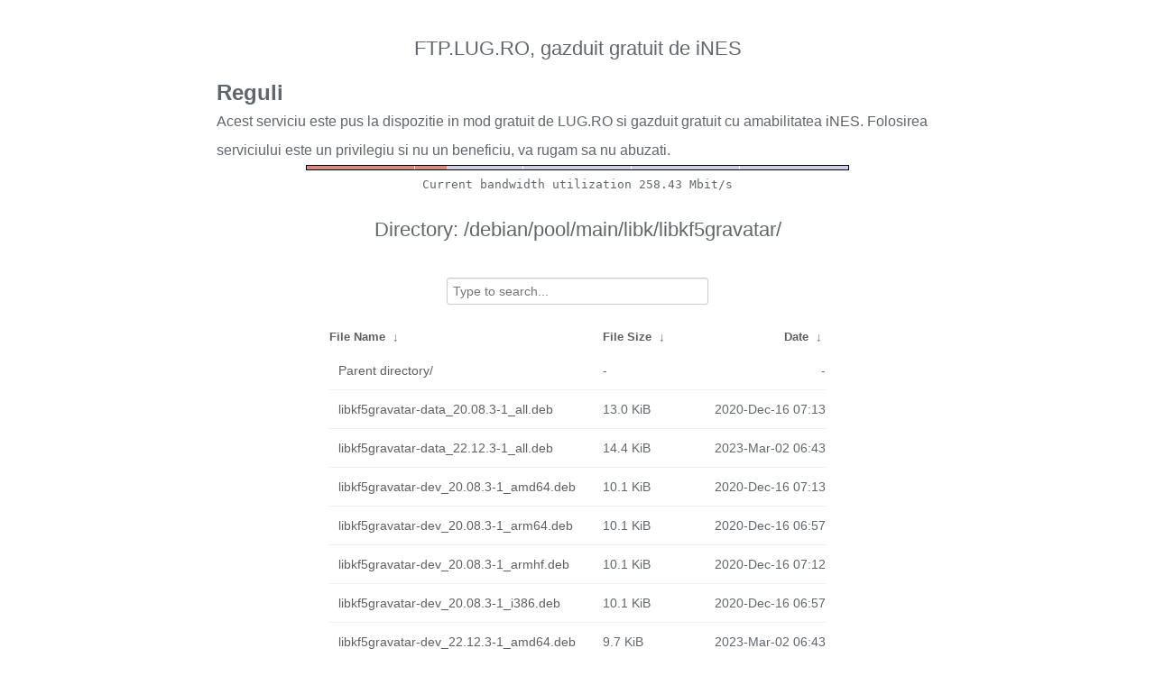

--- FILE ---
content_type: text/html
request_url: https://ftp.lug.ro/debian/pool/main/libk/libkf5gravatar/
body_size: 2152
content:
<!DOCTYPE html>
<html>
    <head>
        <meta charset="utf-8">
        <meta http-equiv="x-ua-compatible" content="IE=edge">
        <title>ftp.lug.ro</title>
        <meta name="viewport" content="width=device-width, initial-scale=1">
        <link rel="stylesheet" href="/fancyindex/fancyindex.ftp.lug.ro/styles.css">
        <script type="text/javascript" src="/fancyindex/fancyindex.ftp.lug.ro/jquery.min.js"></script>
    </head>
<body>
<!--
header.html
© 2015-18, Lilian Besson (Naereen) and contributors,
open-sourced under the MIT License, https://lbesson.mit-license.org/
hosted on GitHub, https://GitHub.com/Naereen/Nginx-Fancyindex-Theme
-->
<div id="raw_include_HEADER_md"></div>
<div id="bw-usage-bar">
  <img id="bw-usage-img" src="/fancyindex/fancyindex.ftp.lug.ro/bwbar/ubar.png" alt="Bandwidth Utilization Bar">
  <pre id="bw-usage"></pre>
</div>
<h1>Directory:
/debian/pool/main/libk/libkf5gravatar/</h1>
<table id="list"><thead><tr><th style="width:55%"><a href="?C=N&amp;O=A">File Name</a>&nbsp;<a href="?C=N&amp;O=D">&nbsp;&darr;&nbsp;</a></th><th style="width:20%"><a href="?C=S&amp;O=A">File Size</a>&nbsp;<a href="?C=S&amp;O=D">&nbsp;&darr;&nbsp;</a></th><th style="width:25%"><a href="?C=M&amp;O=A">Date</a>&nbsp;<a href="?C=M&amp;O=D">&nbsp;&darr;&nbsp;</a></th></tr></thead>
<tbody><tr><td class="link"><a href="../">Parent directory/</a></td><td class="size">-</td><td class="date">-</td></tr>
<tr><td class="link"><a href="libkf5gravatar-data_20.08.3-1_all.deb" title="libkf5gravatar-data_20.08.3-1_all.deb">libkf5gravatar-data_20.08.3-1_all.deb</a></td><td class="size">13.0 KiB</td><td class="date">2020-Dec-16 07:13</td></tr>
<tr><td class="link"><a href="libkf5gravatar-data_22.12.3-1_all.deb" title="libkf5gravatar-data_22.12.3-1_all.deb">libkf5gravatar-data_22.12.3-1_all.deb</a></td><td class="size">14.4 KiB</td><td class="date">2023-Mar-02 06:43</td></tr>
<tr><td class="link"><a href="libkf5gravatar-dev_20.08.3-1_amd64.deb" title="libkf5gravatar-dev_20.08.3-1_amd64.deb">libkf5gravatar-dev_20.08.3-1_amd64.deb</a></td><td class="size">10.1 KiB</td><td class="date">2020-Dec-16 07:13</td></tr>
<tr><td class="link"><a href="libkf5gravatar-dev_20.08.3-1_arm64.deb" title="libkf5gravatar-dev_20.08.3-1_arm64.deb">libkf5gravatar-dev_20.08.3-1_arm64.deb</a></td><td class="size">10.1 KiB</td><td class="date">2020-Dec-16 06:57</td></tr>
<tr><td class="link"><a href="libkf5gravatar-dev_20.08.3-1_armhf.deb" title="libkf5gravatar-dev_20.08.3-1_armhf.deb">libkf5gravatar-dev_20.08.3-1_armhf.deb</a></td><td class="size">10.1 KiB</td><td class="date">2020-Dec-16 07:12</td></tr>
<tr><td class="link"><a href="libkf5gravatar-dev_20.08.3-1_i386.deb" title="libkf5gravatar-dev_20.08.3-1_i386.deb">libkf5gravatar-dev_20.08.3-1_i386.deb</a></td><td class="size">10.1 KiB</td><td class="date">2020-Dec-16 06:57</td></tr>
<tr><td class="link"><a href="libkf5gravatar-dev_22.12.3-1_amd64.deb" title="libkf5gravatar-dev_22.12.3-1_amd64.deb">libkf5gravatar-dev_22.12.3-1_amd64.deb</a></td><td class="size">9.7 KiB</td><td class="date">2023-Mar-02 06:43</td></tr>
<tr><td class="link"><a href="libkf5gravatar-dev_22.12.3-1_arm64.deb" title="libkf5gravatar-dev_22.12.3-1_arm64.deb">libkf5gravatar-dev_22.12.3-1_arm64.deb</a></td><td class="size">9.6 KiB</td><td class="date">2023-Mar-02 06:59</td></tr>
<tr><td class="link"><a href="libkf5gravatar-dev_22.12.3-1_armel.deb" title="libkf5gravatar-dev_22.12.3-1_armel.deb">libkf5gravatar-dev_22.12.3-1_armel.deb</a></td><td class="size">9.7 KiB</td><td class="date">2023-Mar-02 07:14</td></tr>
<tr><td class="link"><a href="libkf5gravatar-dev_22.12.3-1_armhf.deb" title="libkf5gravatar-dev_22.12.3-1_armhf.deb">libkf5gravatar-dev_22.12.3-1_armhf.deb</a></td><td class="size">9.6 KiB</td><td class="date">2023-Mar-02 06:59</td></tr>
<tr><td class="link"><a href="libkf5gravatar-dev_22.12.3-1_i386.deb" title="libkf5gravatar-dev_22.12.3-1_i386.deb">libkf5gravatar-dev_22.12.3-1_i386.deb</a></td><td class="size">9.6 KiB</td><td class="date">2023-Mar-02 07:14</td></tr>
<tr><td class="link"><a href="libkf5gravatar-dev_22.12.3-1_mips64el.deb" title="libkf5gravatar-dev_22.12.3-1_mips64el.deb">libkf5gravatar-dev_22.12.3-1_mips64el.deb</a></td><td class="size">9.6 KiB</td><td class="date">2023-Mar-02 09:41</td></tr>
<tr><td class="link"><a href="libkf5gravatar-dev_22.12.3-1_mipsel.deb" title="libkf5gravatar-dev_22.12.3-1_mipsel.deb">libkf5gravatar-dev_22.12.3-1_mipsel.deb</a></td><td class="size">9.6 KiB</td><td class="date">2023-Mar-02 10:42</td></tr>
<tr><td class="link"><a href="libkf5gravatar-dev_22.12.3-1_ppc64el.deb" title="libkf5gravatar-dev_22.12.3-1_ppc64el.deb">libkf5gravatar-dev_22.12.3-1_ppc64el.deb</a></td><td class="size">9.6 KiB</td><td class="date">2023-Mar-02 07:55</td></tr>
<tr><td class="link"><a href="libkf5gravatar-dev_22.12.3-1_s390x.deb" title="libkf5gravatar-dev_22.12.3-1_s390x.deb">libkf5gravatar-dev_22.12.3-1_s390x.deb</a></td><td class="size">9.6 KiB</td><td class="date">2023-Mar-02 08:00</td></tr>
<tr><td class="link"><a href="libkf5gravatar5abi2_20.08.3-1_amd64.deb" title="libkf5gravatar5abi2_20.08.3-1_amd64.deb">libkf5gravatar5abi2_20.08.3-1_amd64.deb</a></td><td class="size">29.6 KiB</td><td class="date">2020-Dec-16 07:13</td></tr>
<tr><td class="link"><a href="libkf5gravatar5abi2_20.08.3-1_arm64.deb" title="libkf5gravatar5abi2_20.08.3-1_arm64.deb">libkf5gravatar5abi2_20.08.3-1_arm64.deb</a></td><td class="size">28.9 KiB</td><td class="date">2020-Dec-16 06:57</td></tr>
<tr><td class="link"><a href="libkf5gravatar5abi2_20.08.3-1_armhf.deb" title="libkf5gravatar5abi2_20.08.3-1_armhf.deb">libkf5gravatar5abi2_20.08.3-1_armhf.deb</a></td><td class="size">27.2 KiB</td><td class="date">2020-Dec-16 07:12</td></tr>
<tr><td class="link"><a href="libkf5gravatar5abi2_20.08.3-1_i386.deb" title="libkf5gravatar5abi2_20.08.3-1_i386.deb">libkf5gravatar5abi2_20.08.3-1_i386.deb</a></td><td class="size">32.9 KiB</td><td class="date">2020-Dec-16 06:57</td></tr>
<tr><td class="link"><a href="libkf5gravatar5abi2_22.12.3-1_amd64.deb" title="libkf5gravatar5abi2_22.12.3-1_amd64.deb">libkf5gravatar5abi2_22.12.3-1_amd64.deb</a></td><td class="size">29.9 KiB</td><td class="date">2023-Mar-02 06:43</td></tr>
<tr><td class="link"><a href="libkf5gravatar5abi2_22.12.3-1_arm64.deb" title="libkf5gravatar5abi2_22.12.3-1_arm64.deb">libkf5gravatar5abi2_22.12.3-1_arm64.deb</a></td><td class="size">28.8 KiB</td><td class="date">2023-Mar-02 06:59</td></tr>
<tr><td class="link"><a href="libkf5gravatar5abi2_22.12.3-1_armel.deb" title="libkf5gravatar5abi2_22.12.3-1_armel.deb">libkf5gravatar5abi2_22.12.3-1_armel.deb</a></td><td class="size">26.4 KiB</td><td class="date">2023-Mar-02 07:14</td></tr>
<tr><td class="link"><a href="libkf5gravatar5abi2_22.12.3-1_armhf.deb" title="libkf5gravatar5abi2_22.12.3-1_armhf.deb">libkf5gravatar5abi2_22.12.3-1_armhf.deb</a></td><td class="size">26.7 KiB</td><td class="date">2023-Mar-02 06:59</td></tr>
<tr><td class="link"><a href="libkf5gravatar5abi2_22.12.3-1_i386.deb" title="libkf5gravatar5abi2_22.12.3-1_i386.deb">libkf5gravatar5abi2_22.12.3-1_i386.deb</a></td><td class="size">33.2 KiB</td><td class="date">2023-Mar-02 07:14</td></tr>
<tr><td class="link"><a href="libkf5gravatar5abi2_22.12.3-1_mips64el.deb" title="libkf5gravatar5abi2_22.12.3-1_mips64el.deb">libkf5gravatar5abi2_22.12.3-1_mips64el.deb</a></td><td class="size">28.1 KiB</td><td class="date">2023-Mar-02 09:41</td></tr>
<tr><td class="link"><a href="libkf5gravatar5abi2_22.12.3-1_mipsel.deb" title="libkf5gravatar5abi2_22.12.3-1_mipsel.deb">libkf5gravatar5abi2_22.12.3-1_mipsel.deb</a></td><td class="size">27.9 KiB</td><td class="date">2023-Mar-02 10:42</td></tr>
<tr><td class="link"><a href="libkf5gravatar5abi2_22.12.3-1_ppc64el.deb" title="libkf5gravatar5abi2_22.12.3-1_ppc64el.deb">libkf5gravatar5abi2_22.12.3-1_ppc64el.deb</a></td><td class="size">32.3 KiB</td><td class="date">2023-Mar-02 07:55</td></tr>
<tr><td class="link"><a href="libkf5gravatar5abi2_22.12.3-1_s390x.deb" title="libkf5gravatar5abi2_22.12.3-1_s390x.deb">libkf5gravatar5abi2_22.12.3-1_s390x.deb</a></td><td class="size">28.3 KiB</td><td class="date">2023-Mar-02 08:00</td></tr>
<tr><td class="link"><a href="libkf5gravatar_20.08.3-1.debian.tar.xz" title="libkf5gravatar_20.08.3-1.debian.tar.xz">libkf5gravatar_20.08.3-1.debian.tar.xz</a></td><td class="size">8.5 KiB</td><td class="date">2020-Dec-16 03:11</td></tr>
<tr><td class="link"><a href="libkf5gravatar_20.08.3-1.dsc" title="libkf5gravatar_20.08.3-1.dsc">libkf5gravatar_20.08.3-1.dsc</a></td><td class="size">2.7 KiB</td><td class="date">2020-Dec-16 03:11</td></tr>
<tr><td class="link"><a href="libkf5gravatar_20.08.3.orig.tar.xz" title="libkf5gravatar_20.08.3.orig.tar.xz">libkf5gravatar_20.08.3.orig.tar.xz</a></td><td class="size">32.8 KiB</td><td class="date">2020-Dec-16 03:11</td></tr>
<tr><td class="link"><a href="libkf5gravatar_20.08.3.orig.tar.xz.asc" title="libkf5gravatar_20.08.3.orig.tar.xz.asc">libkf5gravatar_20.08.3.orig.tar.xz.asc</a></td><td class="size">488 B</td><td class="date">2020-Dec-16 03:11</td></tr>
<tr><td class="link"><a href="libkf5gravatar_22.12.3-1.debian.tar.xz" title="libkf5gravatar_22.12.3-1.debian.tar.xz">libkf5gravatar_22.12.3-1.debian.tar.xz</a></td><td class="size">13.8 KiB</td><td class="date">2023-Mar-01 22:59</td></tr>
<tr><td class="link"><a href="libkf5gravatar_22.12.3-1.dsc" title="libkf5gravatar_22.12.3-1.dsc">libkf5gravatar_22.12.3-1.dsc</a></td><td class="size">2.7 KiB</td><td class="date">2023-Mar-01 22:59</td></tr>
<tr><td class="link"><a href="libkf5gravatar_22.12.3.orig.tar.xz" title="libkf5gravatar_22.12.3.orig.tar.xz">libkf5gravatar_22.12.3.orig.tar.xz</a></td><td class="size">36.0 KiB</td><td class="date">2023-Mar-01 22:59</td></tr>
<tr><td class="link"><a href="libkf5gravatar_22.12.3.orig.tar.xz.asc" title="libkf5gravatar_22.12.3.orig.tar.xz.asc">libkf5gravatar_22.12.3.orig.tar.xz.asc</a></td><td class="size">833 B</td><td class="date">2023-Mar-01 22:59</td></tr>
</tbody></table>    <div id="raw_include_README_md"></div>
    <footer>
    </footer>
    <script type="text/javascript" src="/fancyindex/fancyindex.ftp.lug.ro/addNginxFancyIndexForm.js"></script>
    <script type="text/javascript" src="/fancyindex/fancyindex.ftp.lug.ro/showdown.min.js"></script>
    <script type="text/javascript" defer>
        var converter = new showdown.Converter();
        $( "#raw_include_HEADER_md" ).load( "/fancyindex/fancyindex.ftp.lug.ro/HEADER.md", function (){
            var elem = document.querySelector("#raw_include_HEADER_md");
            // strip leading whitespace so it isn't evaluated as code
            var text = elem.innerHTML;
            // console.log("text =", text);
            text = text.replace(/\n[ ]*/g, '\n');
            // console.log("text =", text);
            var html = converter.makeHtml(text);
            // console.log("html =", html);
            // here, have some HTML
            elem.innerHTML = html;
        });
        $( "#raw_include_README_md" ).load( "/fancyindex/fancyindex.ftp.lug.ro/README.md", function (){
            var elem = document.querySelector("#raw_include_README_md");
            // strip leading whitespace so it isn't evaluated as code
            var text = elem.innerHTML;
            // console.log("text =", text);
            text = text.replace(/\n[ ]*/g, '\n');
            // console.log("text =", text);
            var html = converter.makeHtml(text);
            // console.log("html =", html);
            // here, have some HTML
            elem.innerHTML = html;
        });

	function updateBW() {
		$( "#bw-usage-img" ).attr('src', '/fancyindex/fancyindex.ftp.lug.ro/bwbar/ubar.png?' + Math.random());
		$.get('/fancyindex/fancyindex.ftp.lug.ro/bwbar/ubar.txt').done(function(data) { $( "#bw-usage" ).text(data) });
		// auto-update bw data
		// setTimeout(updateBW, 1000);
	}
	$( document ).ready( function() {
		updateBW();
	});
    </script>
</body>
</html>


--- FILE ---
content_type: text/plain
request_url: https://ftp.lug.ro/fancyindex/fancyindex.ftp.lug.ro/bwbar/ubar.txt
body_size: 44
content:
Current bandwidth utilization 258.43 Mbit/s
